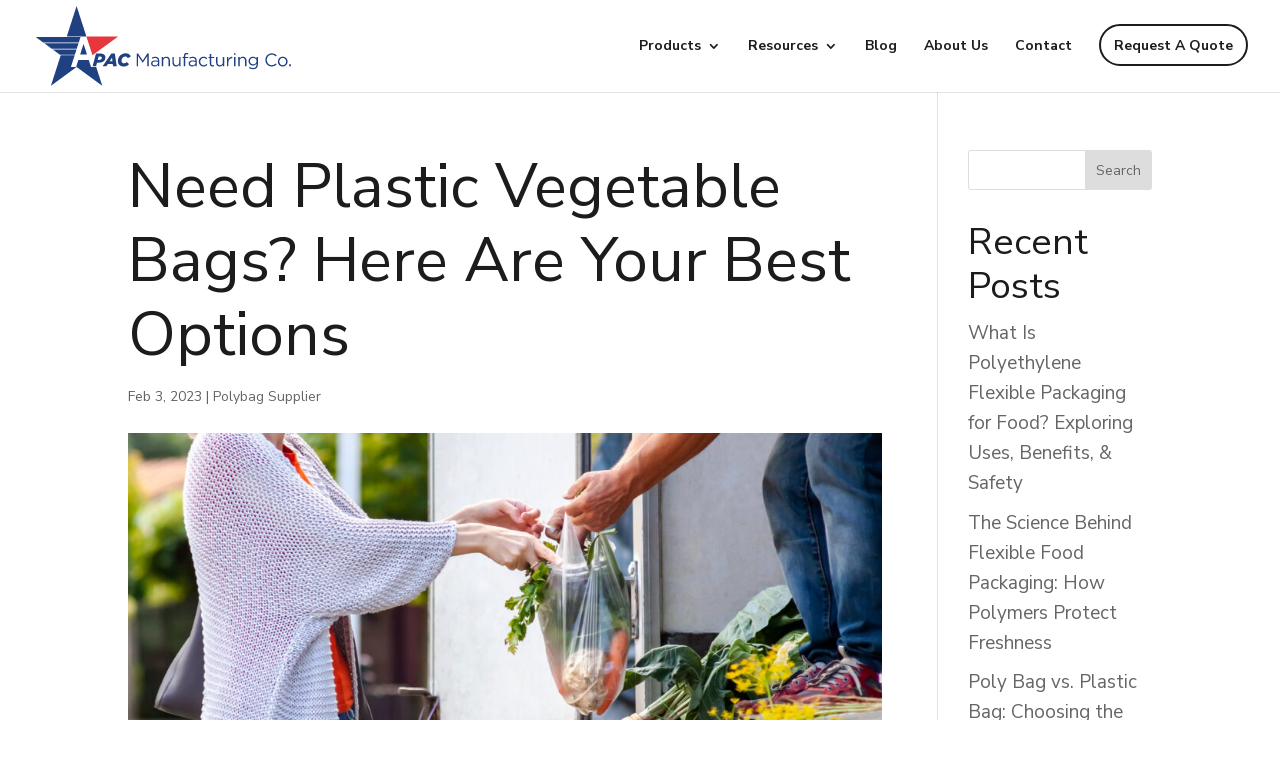

--- FILE ---
content_type: text/css
request_url: https://www.polybags.com/wp-content/themes/polybags/style.css?ver=4.27.5
body_size: -137
content:
/*--------------------------------------------------------------------------------- Theme Name:   Polybags Theme URI:    http://polybags.com/ Description:   Author:       Brock Author URI:    Template:     Divi Version:      1.0.0 License:      GNU General Public License v2 or later License URI:  http://www.gnu.org/licenses/gpl-2.0.html------------------------------ ADDITIONAL CSS HERE ------------------------------*/

--- FILE ---
content_type: image/svg+xml
request_url: https://www.polybags.com/wp-content/uploads/2025/04/APAC-Logo-and-Manufacturing-Co.svg
body_size: 2510
content:
<?xml version="1.0" encoding="UTF-8"?>
<svg xmlns="http://www.w3.org/2000/svg" width="1912" height="591" viewBox="0 0 1912 591" fill="none">
  <path d="M620.956 225.542H383.808L429.099 364.934L620.956 225.542Z" fill="#E6373C"></path>
  <path d="M429.959 445.95L455.252 351.774H486.061C501.399 351.774 511.489 354.868 518.35 361.73C523.328 366.708 525.75 373.165 525.75 380.969C525.75 404.378 506.78 418.908 478.931 418.908H463.459L456.194 445.95H429.959ZM468.84 398.593H478.662C491.577 398.593 498.977 392.808 498.977 383.928C498.977 381.372 498.035 379.085 496.286 377.336C493.73 374.78 489.963 373.704 485.12 373.704H475.433L468.84 398.593Z" fill="#204181"></path>
  <path d="M504.653 445.95L570.173 351.101H595.735L610.399 445.95H582.954L580.667 429.133H544.341L533.04 445.95H504.653ZM557.526 408.818H578.514L575.151 381.776L557.526 408.818Z" fill="#204181"></path>
  <path d="M662.964 447.834C636.863 447.834 618.432 431.824 618.432 406.665C618.432 378.816 641.034 349.89 677.225 349.89C696.464 349.89 709.783 359.173 715.434 373.704L692.831 385.812C689.064 378.143 683.144 373.704 673.861 373.704C658.255 373.704 645.743 388.368 645.743 404.782C645.743 416.756 653.681 424.155 664.578 424.155C672.785 424.155 678.705 420.657 684.759 414.603L702.383 430.209C693.235 440.569 680.857 447.834 662.964 447.834Z" fill="#204181"></path>
  <path d="M838.831 369.668L804.524 420.119H803.986L769.678 369.802V445.95H759.319V351.774H770.082L804.389 403.167L838.696 351.774H849.459V445.95H838.831V369.668Z" fill="#204181"></path>
  <path d="M896.839 384.601C888.632 384.601 882.174 386.754 875.716 389.714L872.622 381.238C880.291 377.74 887.825 375.453 897.915 375.453C916.885 375.453 927.513 385.139 927.513 403.437V445.95H917.558V435.457C912.714 441.78 904.642 447.43 892.399 447.43C879.483 447.43 866.433 440.165 866.433 425.635C866.433 410.836 878.542 403.033 896.166 403.033C905.046 403.033 911.369 404.244 917.558 405.993V403.571C917.558 391.059 909.889 384.601 896.839 384.601ZM897.242 410.702C884.192 410.702 876.927 416.352 876.927 425.232C876.927 434.111 884.999 439.224 894.417 439.224C907.198 439.224 917.692 431.42 917.692 420.388V413.661C912.58 412.181 905.718 410.702 897.242 410.702Z" fill="#204181"></path>
  <path d="M957.26 406.127V445.95H946.9V376.394H957.26V388.503C961.834 380.969 969.099 374.915 981.073 374.915C997.89 374.915 1007.71 386.216 1007.71 402.764V445.95H997.352V405.32C997.352 392.404 990.356 384.332 978.113 384.332C966.139 384.332 957.26 393.077 957.26 406.127Z" fill="#204181"></path>
  <path d="M1076.49 416.218V376.394H1086.71V445.95H1076.49V433.842C1071.78 441.376 1064.65 447.43 1052.68 447.43C1035.86 447.43 1026.04 436.129 1026.04 419.581V376.394H1036.4V417.025C1036.4 429.94 1043.39 438.013 1055.64 438.013C1067.47 438.013 1076.49 429.268 1076.49 416.218Z" fill="#204181"></path>
  <path d="M1121.45 376.663H1143.52V385.543H1121.59V445.95H1111.23V385.543H1101.68V376.529H1111.23V370.475C1111.23 355.272 1118.9 347.2 1132.22 347.2C1137.06 347.2 1140.29 347.738 1143.65 348.949V357.963C1139.88 356.886 1137.06 356.214 1133.56 356.214C1125.49 356.214 1121.45 361.057 1121.45 371.013V376.663Z" fill="#204181"></path>
  <path d="M1177.22 384.601C1169.02 384.601 1162.56 386.754 1156.1 389.714L1153.01 381.238C1160.68 377.74 1168.21 375.453 1178.3 375.453C1197.27 375.453 1207.9 385.139 1207.9 403.437V445.95H1197.94V435.457C1193.1 441.78 1185.03 447.43 1172.78 447.43C1159.87 447.43 1146.82 440.165 1146.82 425.635C1146.82 410.836 1158.93 403.033 1176.55 403.033C1185.43 403.033 1191.75 404.244 1197.94 405.993V403.571C1197.94 391.059 1190.27 384.601 1177.22 384.601ZM1177.63 410.702C1164.58 410.702 1157.31 416.352 1157.31 425.232C1157.31 434.111 1165.38 439.224 1174.8 439.224C1187.58 439.224 1198.08 431.42 1198.08 420.388V413.661C1192.96 412.181 1186.1 410.702 1177.63 410.702Z" fill="#204181"></path>
  <path d="M1287.02 434.111C1280.02 441.914 1271.68 447.565 1258.63 447.565C1238.32 447.565 1222.98 431.017 1222.98 411.374C1222.98 391.597 1238.32 374.915 1258.63 374.915C1271.82 374.915 1280.02 380.431 1286.48 387.292L1279.62 394.557C1274.1 388.772 1267.92 384.063 1258.5 384.063C1244.37 384.063 1233.61 396.037 1233.61 411.105C1233.61 426.308 1244.64 438.282 1259.17 438.282C1268.05 438.282 1274.91 433.842 1280.43 427.922L1287.02 434.111Z" fill="#204181"></path>
  <path d="M1315.45 385.543V426.173C1315.45 434.649 1320.16 437.744 1327.15 437.744C1330.65 437.744 1333.61 437.071 1337.24 435.322V444.201C1333.61 446.085 1329.71 447.161 1324.73 447.161C1313.56 447.161 1305.09 441.645 1305.09 427.519V385.543H1295.4V376.394H1305.09V355.407H1315.45V376.394H1337.51V385.543H1315.45Z" fill="#204181"></path>
  <path d="M1402.53 416.218V376.394H1412.76V445.95H1402.53V433.842C1397.82 441.376 1390.69 447.43 1378.72 447.43C1361.9 447.43 1352.08 436.129 1352.08 419.581V376.394H1362.44V417.025C1362.44 429.94 1369.44 438.013 1381.68 438.013C1393.52 438.013 1402.53 429.268 1402.53 416.218Z" fill="#204181"></path>
  <path d="M1443.73 418.236V445.95H1433.37V376.394H1443.73V394.557C1448.84 382.987 1458.93 374.645 1472.12 375.184V386.35H1471.31C1456.11 386.35 1443.73 397.248 1443.73 418.236Z" fill="#204181"></path>
  <path d="M1497.31 361.192H1485.47V349.756H1497.31V361.192ZM1496.51 445.95H1486.15V376.394H1496.51V445.95Z" fill="#204181"></path>
  <path d="M1528.22 406.127V445.95H1517.86V376.394H1528.22V388.503C1532.79 380.969 1540.05 374.915 1552.03 374.915C1568.85 374.915 1578.67 386.216 1578.67 402.764V445.95H1568.31V405.32C1568.31 392.404 1561.31 384.332 1549.07 384.332C1537.09 384.332 1528.22 393.077 1528.22 406.127Z" fill="#204181"></path>
  <path d="M1664.26 433.842C1664.26 456.31 1650.27 467.746 1628.88 467.746C1617.31 467.746 1606.54 464.517 1597.26 458.059L1601.97 449.987C1609.91 455.772 1618.79 458.866 1628.74 458.866C1644.08 458.866 1654.04 450.39 1654.04 434.111V425.904C1647.98 433.977 1639.51 440.569 1626.73 440.569C1610.04 440.569 1594.03 428.191 1594.03 407.876C1594.03 387.427 1610.18 374.915 1626.73 374.915C1639.78 374.915 1648.25 381.372 1653.9 388.906V376.394H1664.26V433.842ZM1654.31 407.742C1654.31 393.346 1641.93 384.063 1628.74 384.063C1615.56 384.063 1604.66 393.077 1604.66 407.607C1604.66 421.868 1615.83 431.42 1628.74 431.42C1641.93 431.42 1654.31 422.003 1654.31 407.742Z" fill="#204181"></path>
  <path d="M1804.84 431.017C1795.01 440.973 1784.25 447.565 1767.16 447.565C1739.99 447.565 1719.94 426.173 1719.94 398.997C1719.94 372.089 1739.85 350.16 1767.57 350.16C1784.65 350.16 1794.88 356.214 1804.3 365.093L1797.03 372.896C1789.09 365.362 1780.22 359.981 1767.43 359.981C1746.58 359.981 1730.97 376.798 1730.97 398.728C1730.97 420.657 1746.72 437.744 1767.43 437.744C1780.35 437.744 1788.83 432.766 1797.84 424.155L1804.84 431.017Z" fill="#204181"></path>
  <path d="M1885.9 411.105C1885.9 430.882 1870.42 447.565 1849.44 447.565C1828.58 447.565 1813.38 431.151 1813.38 411.374C1813.38 391.597 1828.72 374.915 1849.71 374.915C1870.56 374.915 1885.9 391.328 1885.9 411.105ZM1875.27 411.374C1875.27 396.171 1864.1 384.063 1849.44 384.063C1834.37 384.063 1824.01 396.037 1824.01 411.105C1824.01 426.173 1835.04 438.282 1849.71 438.282C1864.77 438.282 1875.27 426.308 1875.27 411.374Z" fill="#204181"></path>
  <path d="M1910.51 445.95H1898.13V431.824H1910.51V445.95Z" fill="#204181"></path>
  <path fill-rule="evenodd" clip-rule="evenodd" d="M457.092 451.088H418.174L401.409 399.491H323.763L306.998 451.088H268.05L296.043 364.934L191.951 364.933L118.668 590.475L310.525 451.083L502.382 590.475L457.092 451.088ZM339.83 230.172L326.669 270.676L62.2162 270.676L6.46696 230.172L339.83 230.172ZM68.5893 275.306L325.165 275.306L311.624 316.979H125.947L68.5893 275.306ZM132.32 321.609L185.578 360.303H297.547L310.12 321.609H132.32ZM341.334 225.541L341.336 225.534H383.805L310.525 0L237.242 225.541L341.334 225.541ZM362.586 280.006L388.368 359.355H336.804L362.586 280.006Z" fill="#204181"></path>
</svg>
